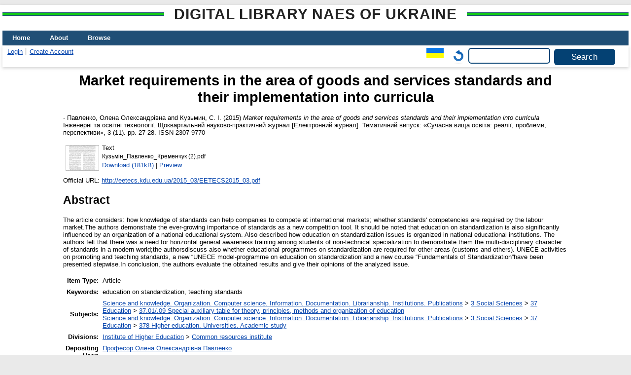

--- FILE ---
content_type: text/html; charset=utf-8
request_url: https://lib.iitta.gov.ua/id/eprint/107103/
body_size: 7277
content:
<!DOCTYPE html>
<html xmlns="http://www.w3.org/1999/xhtml" lang="en">
  <head>
    <meta http-equiv="X-UA-Compatible" content="IE=edge" />
    <title> Market requirements in the area of goods and services standards and their implementation into curricula  - Digital Library NAES of Ukraine</title>
    <link rel="icon" href="/favicon.ico" type="image/x-icon" />
    <link rel="shortcut icon" href="/favicon.ico" type="image/x-icon" />
    <!-- EPrints meta tags -->
<meta name="eprints.eprintid" content="107103" />
<meta name="eprints.rev_number" content="17" />
<meta name="eprints.eprint_status" content="archive" />
<meta name="eprints.userid" content="2701" />
<meta name="eprints.dir" content="disk0/00/10/71/03" />
<meta name="eprints.datestamp" content="2016-04-04 07:06:13" />
<meta name="eprints.lastmod" content="2016-04-04 07:06:13" />
<meta name="eprints.status_changed" content="2016-04-04 07:06:13" />
<meta name="eprints.type" content="article" />
<meta name="eprints.metadata_visibility" content="show" />
<meta name="eprints.date_type" content="published" />
<meta name="eprints.creators_name" content="Павленко, Олена Олександрівна" />
<meta name="eprints.creators_name" content="Кузьмин, С. І." />
<meta name="eprints.creators_id" content="o.pavlenko@mail.ru" />
<meta name="eprints.creators_id" content="serguei.kouzmine@unece.org" />
<meta name="eprints.title" content="Вимоги ринку в сфері стандартів на товари і послуги та їх просування в навчальні програми" lang="uk" />
<meta name="eprints.title" content="Market requirements in the area of goods and services standards and their implementation into curricula" lang="en" />
<meta name="eprints.ispublished" content="pub" />
<meta name="eprints.subjects" content="37.01/.09" />
<meta name="eprints.subjects" content="378" />
<meta name="eprints.divisions" content="zrivo" />
<meta name="eprints.themes" content="notnumber" />
<meta name="eprints.full_text_status" content="public" />
<meta name="eprints.pres_type" content="paper" />
<meta name="eprints.keywords" content="освіта в сфері стандартизації, навчання стандартам" lang="uk" />
<meta name="eprints.keywords" content="education on standardization, teaching standards" lang="en" />
<meta name="eprints.abstract" content="У статті висвітлюються питання: як знання стандартів може допомогти компаніям конкурувати на міжнародних ринках; чи є потреба на ринку праці у компетенціях в області стандартів.Автори показують постійно зростаючу важливість стандартів як нового засобу конкурентної боротьби та акцентують увагу на тому, що на навчання в сфері стандартизації суттєво впливає організація національної освітньої системи. Також описано, як в національних навчальних закладах організовано підготовку фахівців з питань стандартизації. Авторами дискутується питання щодо необхідності в горизонтальному загальному навчанні основам стандартизації студентів нетехнічних спеціальностей з метою продемонструвати їм міждисциплінарний характер стандартів у сучасному світі; питання щодо потреби в навчальних програмах із стандартизації для інших сфер (наприклад, митна справа тощо). Поетапно представлено діяльність Європейської Економічної Комісії Організації Об’єднаних Націй щодо просування стандартів і навчання стандартам, а також нову “Типову навчальну про-граму зі стандартизації” ЄЕК ООН і новий спецкурс “Основи стандартизації”. Як висновок автористатті оці-нюютьотримані результати та висловлюють свою думку стосовно проблеми, що досліджується." lang="uk" />
<meta name="eprints.abstract" content="The article considers: how knowledge of standards can help companies to compete at international markets; whether standards' competencies are required by the labour market.The authors demonstrate the ever-growing importance of standards as a new competition tool. It should be noted that education on standardization is also significantly influenced by an organization of a national educational system. Also described how education on standardization issues is organized in national educational institutions. The authors felt that there was a need for horizontal general awareness training among students of non-technical specialization to demonstrate them the multi-disciplinary character of standards in a modern world;the authorsdiscuss also whether educational programmes on standardization are required for other areas (customs and others). UNECE activities on promoting and teaching standards, a new “UNECE model-programme on education on standardization”and a new course “Fundamentals of Standardization”have been presented stepwise.In conclusion, the authors evaluate the obtained results and give their opinions of the analyzed issue." lang="en" />
<meta name="eprints.date" content="2015" />
<meta name="eprints.publication" content="Інженерні та освітні технології. Щоквартальний науково-практичний журнал [Електронний журнал]. Тематичний випуск: «Сучасна вища освіта: реалії, проблеми, перспективи»" lang="uk" />
<meta name="eprints.volume" content="3" />
<meta name="eprints.number" content="11" />
<meta name="eprints.publisher" content="КрНУ" lang="uk" />
<meta name="eprints.pagerange" content="27-28" />
<meta name="eprints.event_title" content="Фінансово-економічна стратегія розвитку України в умовах сучасних геополітичних викликів (економіко-управлінські, правові, інформаційно-технічні, гуманітарні аспекти): Міжнародна науково-практична конференція (20 листопада 2015)." lang="uk" />
<meta name="eprints.event_location" content="Кременчук" />
<meta name="eprints.event_type" content="conference" />
<meta name="eprints.refereed" content="FALSE" />
<meta name="eprints.issn" content="2307-9770" />
<meta name="eprints.official_url" content="http://eetecs.kdu.edu.ua/2015_03/EETECS2015_03.pdf" />
<meta name="eprints.referencetext" content="1. The role of public support to in the commercialization of innovations, European Com-mission, 2014.
2. IFAN guide “Education and training about standardization: different needs for different roles”, 2014.
3. Workshop on standardization management, 20-21 March 2012, Valencia, Spain." />
<meta name="eprints.citation" content="   - Павленко, Олена Олександрівна and Кузьмин, С. І.  (2015) Market requirements in the area of goods and services standards and their implementation into curricula  Інженерні та освітні технології. Щоквартальний науково-практичний журнал [Електронний журнал]. Тематичний випуск: «Сучасна вища освіта: реалії, проблеми, перспективи», 3 (11).  pp. 27-28.  ISSN 2307-9770     " />
<meta name="eprints.document_url" content="https://lib.iitta.gov.ua/id/eprint/107103/2/%D0%9A%D1%83%D0%B7%D1%8C%D0%BC%D1%96%D0%BD_%D0%9F%D0%B0%D0%B2%D0%BB%D0%B5%D0%BD%D0%BA%D0%BE_%D0%9A%D1%80%D0%B5%D0%BC%D0%B5%D0%BD%D1%87%D1%83%D0%BA%20%282%29.pdf" />
<!-- Dublin Core meta tags -->
<link rel="schema.DC" href="http://purl.org/DC/elements/1.0/" />
<meta name="DC.relation" content="https://lib.iitta.gov.ua/id/eprint/107103/" />
<meta name="DC.title" content="Вимоги ринку в сфері стандартів на товари і послуги та їх просування в навчальні програми" lang="uk" />
<meta name="DC.title" content="Market requirements in the area of goods and services standards and their implementation into curricula" lang="en" />
<meta name="DC.creator" content="Павленко, Олена Олександрівна" />
<meta name="DC.creator" content="Кузьмин, С. І." />
<meta name="DC.subject" content="37.01/.09 Special auxiliary table for theory, principles, methods and organization of education" />
<meta name="DC.subject" content="378 Higher education. Universities. Academic study" />
<meta name="DC.description" content="У статті висвітлюються питання: як знання стандартів може допомогти компаніям конкурувати на міжнародних ринках; чи є потреба на ринку праці у компетенціях в області стандартів.Автори показують постійно зростаючу важливість стандартів як нового засобу конкурентної боротьби та акцентують увагу на тому, що на навчання в сфері стандартизації суттєво впливає організація національної освітньої системи. Також описано, як в національних навчальних закладах організовано підготовку фахівців з питань стандартизації. Авторами дискутується питання щодо необхідності в горизонтальному загальному навчанні основам стандартизації студентів нетехнічних спеціальностей з метою продемонструвати їм міждисциплінарний характер стандартів у сучасному світі; питання щодо потреби в навчальних програмах із стандартизації для інших сфер (наприклад, митна справа тощо). Поетапно представлено діяльність Європейської Економічної Комісії Організації Об’єднаних Націй щодо просування стандартів і навчання стандартам, а також нову “Типову навчальну про-граму зі стандартизації” ЄЕК ООН і новий спецкурс “Основи стандартизації”. Як висновок автористатті оці-нюютьотримані результати та висловлюють свою думку стосовно проблеми, що досліджується." lang="uk" />
<meta name="DC.description" content="The article considers: how knowledge of standards can help companies to compete at international markets; whether standards' competencies are required by the labour market.The authors demonstrate the ever-growing importance of standards as a new competition tool. It should be noted that education on standardization is also significantly influenced by an organization of a national educational system. Also described how education on standardization issues is organized in national educational institutions. The authors felt that there was a need for horizontal general awareness training among students of non-technical specialization to demonstrate them the multi-disciplinary character of standards in a modern world;the authorsdiscuss also whether educational programmes on standardization are required for other areas (customs and others). UNECE activities on promoting and teaching standards, a new “UNECE model-programme on education on standardization”and a new course “Fundamentals of Standardization”have been presented stepwise.In conclusion, the authors evaluate the obtained results and give their opinions of the analyzed issue." lang="en" />
<meta name="DC.publisher" content="КрНУ" lang="uk" />
<meta name="DC.date" content="2015" />
<meta name="DC.type" content="Article" />
<meta name="DC.type" content="NonPeerReviewed" />
<meta name="DC.format" content="text" />
<meta name="DC.language" content="uk" />
<meta name="DC.identifier" content="https://lib.iitta.gov.ua/id/eprint/107103/2/%D0%9A%D1%83%D0%B7%D1%8C%D0%BC%D1%96%D0%BD_%D0%9F%D0%B0%D0%B2%D0%BB%D0%B5%D0%BD%D0%BA%D0%BE_%D0%9A%D1%80%D0%B5%D0%BC%D0%B5%D0%BD%D1%87%D1%83%D0%BA%20%282%29.pdf" />
<meta name="DC.identifier" content="   - Павленко, Олена Олександрівна and Кузьмин, С. І.  (2015) Market requirements in the area of goods and services standards and their implementation into curricula  Інженерні та освітні технології. Щоквартальний науково-практичний журнал [Електронний журнал]. Тематичний випуск: «Сучасна вища освіта: реалії, проблеми, перспективи», 3 (11).  pp. 27-28.  ISSN 2307-9770     " />
<meta name="DC.relation" content="http://eetecs.kdu.edu.ua/2015_03/EETECS2015_03.pdf" />
<link rel="canonical" href="https://lib.iitta.gov.ua/id/eprint/107103/" />
<link rel="alternate" href="https://lib.iitta.gov.ua/cgi/export/eprint/107103/DC/LibNAPN-eprint-107103.txt" type="text/plain; charset=utf-8" title="Dublin Core" />
<link rel="alternate" href="https://lib.iitta.gov.ua/cgi/export/eprint/107103/Refer/LibNAPN-eprint-107103.refer" type="text/plain" title="Refer" />
<link rel="alternate" href="https://lib.iitta.gov.ua/cgi/export/eprint/107103/JSON/LibNAPN-eprint-107103.js" type="application/json; charset=utf-8" title="JSON" />
<link rel="alternate" href="https://lib.iitta.gov.ua/cgi/export/eprint/107103/DC_Ext/LibNAPN-eprint-107103.txt" type="text/plain; charset=utf-8" title="Dublin Core" />
<link rel="alternate" href="https://lib.iitta.gov.ua/cgi/export/eprint/107103/RDFXML/LibNAPN-eprint-107103.rdf" type="application/rdf+xml" title="RDF+XML" />
<link rel="alternate" href="https://lib.iitta.gov.ua/cgi/export/eprint/107103/RIS/LibNAPN-eprint-107103.ris" type="text/plain" title="Reference Manager" />
<link rel="alternate" href="https://lib.iitta.gov.ua/cgi/export/eprint/107103/CSV/LibNAPN-eprint-107103.csv" type="text/csv; charset=utf-8" title="Multiline CSV" />
<link rel="alternate" href="https://lib.iitta.gov.ua/cgi/export/eprint/107103/Atom/LibNAPN-eprint-107103.xml" type="application/atom+xml;charset=utf-8" title="Atom" />
<link rel="alternate" href="https://lib.iitta.gov.ua/cgi/export/eprint/107103/DIDL/LibNAPN-eprint-107103.xml" type="text/xml; charset=utf-8" title="MPEG-21 DIDL" />
<link rel="alternate" href="https://lib.iitta.gov.ua/cgi/export/eprint/107103/METS/LibNAPN-eprint-107103.xml" type="text/xml; charset=utf-8" title="METS" />
<link rel="alternate" href="https://lib.iitta.gov.ua/cgi/export/eprint/107103/Text/LibNAPN-eprint-107103.txt" type="text/plain; charset=utf-8" title="ASCII Citation" />
<link rel="alternate" href="https://lib.iitta.gov.ua/cgi/export/eprint/107103/ContextObject/LibNAPN-eprint-107103.xml" type="text/xml; charset=utf-8" title="OpenURL ContextObject" />
<link rel="alternate" href="https://lib.iitta.gov.ua/cgi/export/eprint/107103/XML/LibNAPN-eprint-107103.xml" type="application/vnd.eprints.data+xml; charset=utf-8" title="EP3 XML" />
<link rel="alternate" href="https://lib.iitta.gov.ua/cgi/export/eprint/107103/MODS/LibNAPN-eprint-107103.xml" type="text/xml; charset=utf-8" title="MODS" />
<link rel="alternate" href="https://lib.iitta.gov.ua/cgi/export/eprint/107103/EndNote/LibNAPN-eprint-107103.enw" type="text/plain; charset=utf-8" title="EndNote" />
<link rel="alternate" href="https://lib.iitta.gov.ua/cgi/export/eprint/107103/RDFN3/LibNAPN-eprint-107103.n3" type="text/n3" title="RDF+N3" />
<link rel="alternate" href="https://lib.iitta.gov.ua/cgi/export/eprint/107103/Simple/LibNAPN-eprint-107103.txt" type="text/plain; charset=utf-8" title="Simple Metadata" />
<link rel="alternate" href="https://lib.iitta.gov.ua/cgi/export/eprint/107103/COinS/LibNAPN-eprint-107103.txt" type="text/plain; charset=utf-8" title="OpenURL ContextObject in Span" />
<link rel="alternate" href="https://lib.iitta.gov.ua/cgi/export/eprint/107103/RDFNT/LibNAPN-eprint-107103.nt" type="text/plain" title="RDF+N-Triples" />
<link rel="alternate" href="https://lib.iitta.gov.ua/cgi/export/eprint/107103/HTML/LibNAPN-eprint-107103.html" type="text/html; charset=utf-8" title="HTML Citation" />
<link rel="alternate" href="https://lib.iitta.gov.ua/cgi/export/eprint/107103/MyDC/LibNAPN-eprint-107103.txt" type="text/plain; charset=utf-8" title="Simple Metadata" />
<link rel="Top" href="https://lib.iitta.gov.ua/" />
    <link rel="Sword" href="https://lib.iitta.gov.ua/sword-app/servicedocument" />
    <link rel="SwordDeposit" href="https://lib.iitta.gov.ua/id/contents" />
    <link rel="Search" type="text/html" href="https://lib.iitta.gov.ua/cgi/search" />
    <link rel="Search" type="application/opensearchdescription+xml" href="https://lib.iitta.gov.ua/cgi/opensearchdescription" title="Digital Library NAES of Ukraine" />
    <script type="text/javascript" src="https://www.google.com/jsapi">
//padder
</script><script type="text/javascript">
// <![CDATA[
google.load("visualization", "1", {packages:["corechart", "geochart"]});
// ]]></script><script type="text/javascript">
// <![CDATA[
var eprints_http_root = "https://lib.iitta.gov.ua";
var eprints_http_cgiroot = "https://lib.iitta.gov.ua/cgi";
var eprints_oai_archive_id = "lib.iitta.gov.ua";
var eprints_logged_in = false;
var eprints_logged_in_userid = 0; 
var eprints_logged_in_username = ""; 
var eprints_logged_in_usertype = ""; 
var eprints_lang_id = "en";
// ]]></script>
    <style type="text/css">.ep_logged_in { display: none }</style>
    <link rel="stylesheet" type="text/css" href="/style/auto-3.4.7.css?1765786505" />
    <script type="text/javascript" src="/javascript/auto-3.4.7.js?1765741613">
//padder
</script>
    <!--[if lte IE 6]>
        <link rel="stylesheet" type="text/css" href="/style/ie6.css" />
   <![endif]-->
    <meta name="Generator" content="EPrints 3.4.7" />
    <meta http-equiv="Content-Type" content="text/html; charset=UTF-8" />
    <meta http-equiv="Content-Language" content="en" />
    
  </head>
  <body>
    
    <div id="wrapper">
      <header>
      <h2 class="ep_pagetitle">Digital Library NAES of Ukraine</h2>
        <div class="ep_tm_header ep_noprint">
          <nav aria-label="Main Navigation">
            <ul role="menu" class="ep_tm_menu">
              <li>
                <a href="/" title="Go to start page!" role="menuitem">
                  Home
                </a>
              </li>
              <li>
                <a href="/information.html" title="Get some detailed repository information!" role="menuitem">
                  About
                </a>
              </li>
              <li>
                <a href="/view/" title="Browse the items using prepared lists!" role="menuitem" menu="ep_tm_menu_browse" aria-owns="ep_tm_menu_browse">
                  Browse
                </a>
                <ul role="menu" id="ep_tm_menu_browse" style="display:none;">
                  <li>
                    <a href="/view/subjects/" role="menuitem">
                      Browse by 
                      Subject
                    </a>
                  </li>
                  <li>
                    <a href="http://lib.iitta.gov.ua/view/themes/" role="menuitem">
                      Browse by 
                      Scientific subject
                    </a>
                  </li>

                  <li>
                    <a href="http://lib.iitta.gov.ua/view/divisions/" role="menuitem">
                      Browse by 
                      Division
                    </a>
                  </li>

                  <li>
                    <a href="http://lib.iitta.gov.ua/view/year/" role="menuitem">
                      Browse by 
                      Year
                    </a>
                  </li>


                  <li>
                    <a href="http://lib.iitta.gov.ua/view/creators/" role="menuitem">
                      Browse by 
                      Author
                    </a>
                  </li>

                </ul>
              </li>
            </ul>
          </nav>
        
          <div class="ep_tm_searchbar">
            <div>
              <ul class="ep_tm_key_tools" id="ep_tm_menu_tools"><li class="ep_tm_key_tools_item"><a href="/cgi/users/home" class="ep_tm_key_tools_item_link">Login</a></li><li class="ep_tm_key_tools_item"><a href="/cgi/register" class="ep_tm_key_tools_item_link">Create Account</a></li></ul>
            </div>
            <div>
              <div id="ep_tm_languages"><a href="/cgi/set_lang?lang=uk&amp;referrer=https%3A%2F%2Flib.iitta.gov.ua%2Fid%2Feprint%2F107103%2F" title="Українська"><img src="/images/flags/uk.png" align="top" border="0" alt="Українська" /></a><a href="/cgi/set_lang?referrer=https%3A%2F%2Flib.iitta.gov.ua%2Fid%2Feprint%2F107103%2F" title="Clear Cookie - decide language by browser settings"><img src="/images/flags/aero.png" align="top" border="0" alt="Clear Cookie - decide language by browser settings" /></a></div>
              <form method="get" accept-charset="utf-8" action="/cgi/search" role="search" aria-label="Publication simple search">
                <input class="ep_tm_searchbarbox" size="20" type="text" name="q" aria-labelledby="searchbutton" />
                <input class="ep_tm_searchbarbutton" value="Search" type="submit" name="_action_search" id="searchbutton" />
                <input type="hidden" name="_action_search" value="Search" />
                <input type="hidden" name="_order" value="bytitle" />
                <input type="hidden" name="basic_srchtype" value="ALL" />
                <input type="hidden" name="_satisfyall" value="ALL" />
              </form>
            </div>
          </div>
        </div>
      </header>

      <div id="main_content">
        <div class="ep_tm_page_content">
          <h1 id="page-title" class="ep_tm_pagetitle">
            

Market requirements in the area of goods and services standards and their implementation into curricula


          </h1>
          <div class="ep_summary_content"><div class="ep_summary_content_top"></div><div class="ep_summary_content_left"></div><div class="ep_summary_content_right"></div><div class="ep_summary_content_main">

  <p style="margin-bottom: 1em">
    


<!--    <print expr="creators_name"/> -->
-  <span class="person"><span class="person_name">Павленко, Олена Олександрівна</span></span> and <span class="person"><span class="person_name">Кузьмин, С. І.</span></span> 
  

(2015)

<em>Market requirements in the area of goods and services standards and their implementation into curricula</em>


    Інженерні та освітні технології. Щоквартальний науково-практичний журнал [Електронний журнал]. Тематичний випуск: «Сучасна вища освіта: реалії, проблеми, перспективи», 3 (11).
     pp. 27-28.
     ISSN 2307-9770
  


  



  </p>

  

  

    
  
    
      
      <table>
        
          <tr>
            <td valign="top" align="right"><a class="ep_document_link" href="https://lib.iitta.gov.ua/id/eprint/107103/2/%D0%9A%D1%83%D0%B7%D1%8C%D0%BC%D1%96%D0%BD_%D0%9F%D0%B0%D0%B2%D0%BB%D0%B5%D0%BD%D0%BA%D0%BE_%D0%9A%D1%80%D0%B5%D0%BC%D0%B5%D0%BD%D1%87%D1%83%D0%BA%20%282%29.pdf" onblur="EPJS_HidePreview( event, 'doc_preview_62526', 'right' );" onmouseover="EPJS_ShowPreview( event, 'doc_preview_62526', 'right' );" onmouseout="EPJS_HidePreview( event, 'doc_preview_62526', 'right' );" onfocus="EPJS_ShowPreview( event, 'doc_preview_62526', 'right' );"><img class="ep_doc_icon" alt="[thumbnail of Кузьмін_Павленко_Кременчук (2).pdf]" title="Кузьмін_Павленко_Кременчук (2).pdf" src="https://lib.iitta.gov.ua/id/eprint/107103/2.hassmallThumbnailVersion/%D0%9A%D1%83%D0%B7%D1%8C%D0%BC%D1%96%D0%BD_%D0%9F%D0%B0%D0%B2%D0%BB%D0%B5%D0%BD%D0%BA%D0%BE_%D0%9A%D1%80%D0%B5%D0%BC%D0%B5%D0%BD%D1%87%D1%83%D0%BA%20%282%29.pdf" border="0" /></a><div id="doc_preview_62526" class="ep_preview"><div><div><span><img class="ep_preview_image" id="doc_preview_62526_img" alt="" src="https://lib.iitta.gov.ua/id/eprint/107103/2.haspreviewThumbnailVersion/%D0%9A%D1%83%D0%B7%D1%8C%D0%BC%D1%96%D0%BD_%D0%9F%D0%B0%D0%B2%D0%BB%D0%B5%D0%BD%D0%BA%D0%BE_%D0%9A%D1%80%D0%B5%D0%BC%D0%B5%D0%BD%D1%87%D1%83%D0%BA%20%282%29.pdf" border="0" /><div class="ep_preview_title">Preview</div></span></div></div></div></td>
            <td valign="top">
              

<!-- document citation -->


<span class="ep_document_citation">
<span class="document_format">Text</span>
<br /><span class="document_filename">Кузьмін_Павленко_Кременчук (2).pdf</span>



</span>

<br />
              <a href="https://lib.iitta.gov.ua/id/eprint/107103/2/%D0%9A%D1%83%D0%B7%D1%8C%D0%BC%D1%96%D0%BD_%D0%9F%D0%B0%D0%B2%D0%BB%D0%B5%D0%BD%D0%BA%D0%BE_%D0%9A%D1%80%D0%B5%D0%BC%D0%B5%D0%BD%D1%87%D1%83%D0%BA%20%282%29.pdf" class="ep_document_link">Download (181kB)</a>
              
			  
			  | <a href="https://lib.iitta.gov.ua/id/eprint/107103/2.haslightboxThumbnailVersion/%D0%9A%D1%83%D0%B7%D1%8C%D0%BC%D1%96%D0%BD_%D0%9F%D0%B0%D0%B2%D0%BB%D0%B5%D0%BD%D0%BA%D0%BE_%D0%9A%D1%80%D0%B5%D0%BC%D0%B5%D0%BD%D1%87%D1%83%D0%BA%20%282%29.pdf" rel="lightbox[docs] nofollow">Preview</a>
			  
			  
              
  
              <ul>
              
              </ul>
            </td>
          </tr>
        
      </table>
    

  

  
    <div style="margin-bottom: 1em">
      Official URL: <a href="http://eetecs.kdu.edu.ua/2015_03/EETECS2015_03.pdf" target="0">http://eetecs.kdu.edu.ua/2015_03/EETECS2015_03.pdf</a>
    </div>
  

  
    <h2>Abstract</h2>
    <p style="text-align: left; margin: 1em auto 0em auto">The article considers: how knowledge of standards can help companies to compete at international markets; whether standards' competencies are required by the labour market.The authors demonstrate the ever-growing importance of standards as a new competition tool. It should be noted that education on standardization is also significantly influenced by an organization of a national educational system. Also described how education on standardization issues is organized in national educational institutions. The authors felt that there was a need for horizontal general awareness training among students of non-technical specialization to demonstrate them the multi-disciplinary character of standards in a modern world;the authorsdiscuss also whether educational programmes on standardization are required for other areas (customs and others). UNECE activities on promoting and teaching standards, a new “UNECE model-programme on education on standardization”and a new course “Fundamentals of Standardization”have been presented stepwise.In conclusion, the authors evaluate the obtained results and give their opinions of the analyzed issue.</p>
  

  <table style="margin-bottom: 1em; margin-top: 1em;" cellpadding="3">
    <tr>
      <th align="right">Item Type:</th>
      <td>
        Article
        
        
        
      </td>
    </tr>
    
    
      
    
      
    
      
        <tr>
          <th align="right">Keywords:</th>
          <td valign="top">education on standardization, teaching standards</td>
        </tr>
      
    
      
        <tr>
          <th align="right">Subjects:</th>
          <td valign="top"><a href="https://lib.iitta.gov.ua/view/subjects/0.html">Science and knowledge. Organization. Computer science. Information. Documentation. Librarianship. Institutions. Publications</a> &gt; <a href="https://lib.iitta.gov.ua/view/subjects/3.html">3 Social Sciences</a> &gt; <a href="https://lib.iitta.gov.ua/view/subjects/37.html">37 Education</a> &gt; <a href="https://lib.iitta.gov.ua/view/subjects/37=2E01=2F=2E09.html">37.01/.09 Special auxiliary table for theory, principles, methods and organization of education</a><br /><a href="https://lib.iitta.gov.ua/view/subjects/0.html">Science and knowledge. Organization. Computer science. Information. Documentation. Librarianship. Institutions. Publications</a> &gt; <a href="https://lib.iitta.gov.ua/view/subjects/3.html">3 Social Sciences</a> &gt; <a href="https://lib.iitta.gov.ua/view/subjects/37.html">37 Education</a> &gt; <a href="https://lib.iitta.gov.ua/view/subjects/378.html">378 Higher education. Universities. Academic study</a></td>
        </tr>
      
    
      
        <tr>
          <th align="right">Divisions:</th>
          <td valign="top"><a href="https://lib.iitta.gov.ua/view/divisions/ins=5Fhig=5Feduc/">Institute of Higher Education</a> &gt; <a href="https://lib.iitta.gov.ua/view/divisions/zrivo/">Common resources institute</a></td>
        </tr>
      
    
      
    
      
        <tr>
          <th align="right">Depositing User:</th>
          <td valign="top">

<a href="https://lib.iitta.gov.ua/cgi/users/home?screen=User::View&amp;userid=2701"><span class="ep_name_citation"><span class="person_name">Професор Олена Олександрівна Павленко</span></span></a>

</td>
        </tr>
      
    
      
        <tr>
          <th align="right">Date Deposited:</th>
          <td valign="top">04 Apr 2016 07:06</td>
        </tr>
      
    
      
        <tr>
          <th align="right">Last Modified:</th>
          <td valign="top">04 Apr 2016 07:06</td>
        </tr>
      
    
    <tr>
      <th align="right">URI:</th>
      <td valign="top"><a href="https://lib.iitta.gov.ua/id/eprint/107103">https://lib.iitta.gov.ua/id/eprint/107103</a></td>
    </tr>
  </table>

 
<h3 class="irstats2_summary_page_header">Downloads</h3>
<div class="irstats2_summary_page_container">
<p>Downloads per month over past year</p>
<div id="irstats2_summary_page_downloads" class="irstats2_graph"></div>
<!--<p style="text-align:center"><a href="#" id="irstats2_summary_page:link">View more statistics</a></p>-->
</div>
<script type="text/javascript">
document.observe("dom:loaded",function(){
//		var irstats2_summary_page_eprintid = '[pin missing: eprintid]';
		var epLocation = location.href.split('/');
		var irstats2_summary_page_eprintid = epLocation[epLocation.length-2];

		/* $( 'irstats2_summary_page:link' ).setAttribute( 'href', '/cgi/stats/report/eprint/' + irstats2_summary_page_eprintid ); */

		new EPJS_Stats_GoogleGraph ( { 'context': {
			'range':'1y',
			'set_name': 'eprint',
			'set_value': irstats2_summary_page_eprintid,
			'datatype':'downloads' },
			'options': {
			'container_id': 'irstats2_summary_page_downloads', 'date_resolution':'month','graph_type':'column'
			} } );
		});

</script>


  
  

  
    <h2 id="actions">Actions (login required)</h2>
    <table class="ep_summary_page_actions">
    
      <tr>
        <td><a href="/cgi/users/home?screen=EPrint%3A%3AView&amp;eprintid=107103"><img src="/style/images/action_view.png" alt="View Item" title="View Item button" class="ep_form_action_icon" role="button" /></a></td>
        <td>View Item</td>
      </tr>
    
    </table>
  


</div><div class="ep_summary_content_bottom"></div><div class="ep_summary_content_after"></div></div>


        </div>
      </div>

      <footer>
        <div class="ep_tm_footer ep_noprint">
          <span>Digital Library NAES of Ukraine is powered by <em><a href="http://eprints.org/software/">EPrints 3.4</a></em> which is developed by the <a href="https://www.ecs.soton.ac.uk/">School of Electronics and Computer Science</a> at the University of Southampton. <a href="/eprints/">About EPrints</a> | <a href="/accessibility/">Accessibility</a></span>
          <div class="ep_tm_eprints_logo">
            <a rel="external" href="https://eprints.org/software/">
              <img alt="EPrints Logo" src="/images/eprintslogo.png" /><img alt="EPrints Flavour Logo" src="/images/flavour.png" style="width: 28px" />
            </a>
          </div>

          
    <div>
      The project is supported by the National Academy of Pedagogical Sciences of Ukraine. 
    </div>
  
          <div class="ep_tm_eprints_logo">
            <a rel="external" href="https://naps.gov.ua/">
              <img alt="НАПН України" src="/images/napn.gif" style="max-width: 500px; height: 50px; background-color: #3f74a2;" />
            </a>
          </div>

        </div>
      </footer>
    </div> <!-- wrapper -->
  </body>
</html>